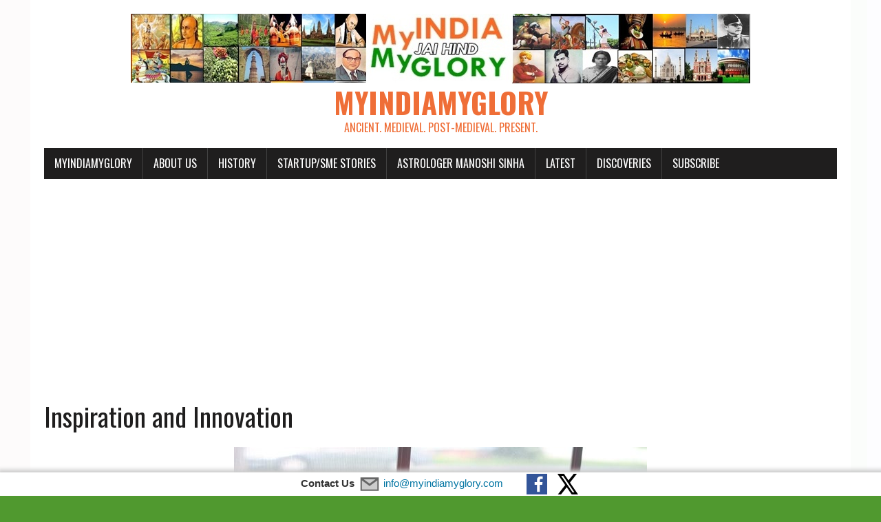

--- FILE ---
content_type: text/html; charset=utf-8
request_url: https://www.google.com/recaptcha/api2/aframe
body_size: 268
content:
<!DOCTYPE HTML><html><head><meta http-equiv="content-type" content="text/html; charset=UTF-8"></head><body><script nonce="_piP_ZjHG_QOyzjwH8woBg">/** Anti-fraud and anti-abuse applications only. See google.com/recaptcha */ try{var clients={'sodar':'https://pagead2.googlesyndication.com/pagead/sodar?'};window.addEventListener("message",function(a){try{if(a.source===window.parent){var b=JSON.parse(a.data);var c=clients[b['id']];if(c){var d=document.createElement('img');d.src=c+b['params']+'&rc='+(localStorage.getItem("rc::a")?sessionStorage.getItem("rc::b"):"");window.document.body.appendChild(d);sessionStorage.setItem("rc::e",parseInt(sessionStorage.getItem("rc::e")||0)+1);localStorage.setItem("rc::h",'1768741074400');}}}catch(b){}});window.parent.postMessage("_grecaptcha_ready", "*");}catch(b){}</script></body></html>